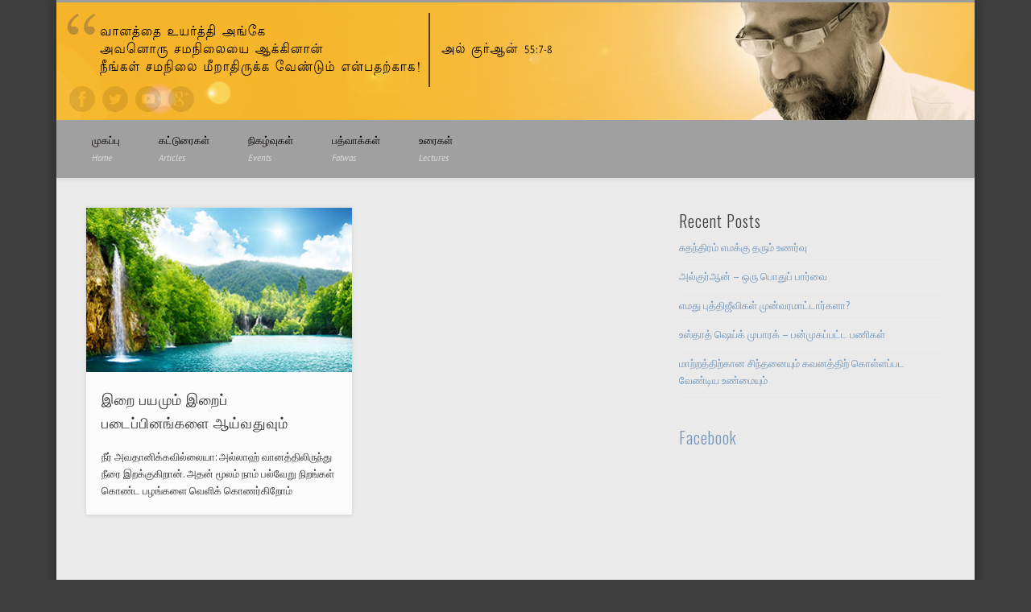

--- FILE ---
content_type: text/html; charset=UTF-8
request_url: https://www.usthazmansoor.com/?m=201604
body_size: 11401
content:
<!DOCTYPE html>
<html lang="en-US" xmlns:fb="https://www.facebook.com/2008/fbml" xmlns:addthis="https://www.addthis.com/help/api-spec" >
<head>
<meta charset="UTF-8" />
<meta name="viewport" content="width=device-width, initial-scale=1.0" />
<title>April 2016 - Usthaz Mansoor</title>
<link rel="profile" href="http://gmpg.org/xfn/11" />
<link rel="pingback" href="https://www.usthazmansoor.com/access/xmlrpc.php" />

	<!-- This site is optimized with the Yoast SEO plugin v15.2 - https://yoast.com/wordpress/plugins/seo/ -->
	<meta name="robots" content="noindex, follow" />
	<meta property="og:locale" content="en_US" />
	<meta property="og:type" content="website" />
	<meta property="og:title" content="April 2016 - Usthaz Mansoor" />
	<meta property="og:url" content="https://www.usthazmansoor.com/?m=202601" />
	<meta property="og:site_name" content="Usthaz Mansoor" />
	<script type="application/ld+json" class="yoast-schema-graph">{"@context":"https://schema.org","@graph":[{"@type":["Person","Organization"],"@id":"https://www.usthazmansoor.com/#/schema/person/af088939e5852440ddc5ea685a266e85","name":"Usthaz Mansoor","image":{"@type":"ImageObject","@id":"https://www.usthazmansoor.com/#personlogo","inLanguage":"en-US","url":"https://secure.gravatar.com/avatar/8a324e595611cf3b1f91e353afd16bb4?s=96&d=mm&r=g","caption":"Usthaz Mansoor"},"logo":{"@id":"https://www.usthazmansoor.com/#personlogo"},"description":"Usthaz M.A.M. Mansoor (Born 1 July 1958) is a prominent Sri Lankan Islamic scholar, theologian, author, and educator. Usthaz Mansoor widely regarded as one of the most influential Islamic thinkers in the Sri Lankan history. His Arabic language eloquence is hailed above his first language (Tamil), what acclaimed him as the most prominent thafseer scholar in Sri Lanka. He graduated from the University of Naleemiah (Ja\u2019miah Naleemiah) in 1981 and appointed as a lecturer in the same year by the university. He served as a senior lecturer at the time of his retirement after 22 years (1981 to 2002).","sameAs":["http://Ushtazmansoor.com","http://facebook.com/usthaz.mansoor","https://twitter.com/usthazmansoor"]},{"@type":"WebSite","@id":"https://www.usthazmansoor.com/#website","url":"https://www.usthazmansoor.com/","name":"Usthaz Mansoor","description":"Official Website of Sheikh Usthaz Mansoor","publisher":{"@id":"https://www.usthazmansoor.com/#/schema/person/af088939e5852440ddc5ea685a266e85"},"potentialAction":[{"@type":"SearchAction","target":"https://www.usthazmansoor.com/?s={search_term_string}","query-input":"required name=search_term_string"}],"inLanguage":"en-US"},{"@type":"CollectionPage","@id":"https://www.usthazmansoor.com/?m=202601#webpage","url":"https://www.usthazmansoor.com/?m=202601","name":"April 2016 - Usthaz Mansoor","isPartOf":{"@id":"https://www.usthazmansoor.com/#website"},"inLanguage":"en-US","potentialAction":[{"@type":"ReadAction","target":["https://www.usthazmansoor.com/?m=202601"]}]}]}</script>
	<!-- / Yoast SEO plugin. -->


<link rel='dns-prefetch' href='//s.w.org' />
<link rel='dns-prefetch' href='//v0.wordpress.com' />
<link rel='dns-prefetch' href='//jetpack.wordpress.com' />
<link rel='dns-prefetch' href='//s0.wp.com' />
<link rel='dns-prefetch' href='//s1.wp.com' />
<link rel='dns-prefetch' href='//s2.wp.com' />
<link rel='dns-prefetch' href='//public-api.wordpress.com' />
<link rel='dns-prefetch' href='//0.gravatar.com' />
<link rel='dns-prefetch' href='//1.gravatar.com' />
<link rel='dns-prefetch' href='//2.gravatar.com' />
<link rel="alternate" type="application/rss+xml" title="Usthaz Mansoor &raquo; Feed" href="https://www.usthazmansoor.com" />
<link rel="alternate" type="application/rss+xml" title="Usthaz Mansoor &raquo; Comments Feed" href="https://www.usthazmansoor.com/?feed=comments-rss2" />
		<script type="text/javascript">
			window._wpemojiSettings = {"baseUrl":"https:\/\/s.w.org\/images\/core\/emoji\/13.0.0\/72x72\/","ext":".png","svgUrl":"https:\/\/s.w.org\/images\/core\/emoji\/13.0.0\/svg\/","svgExt":".svg","source":{"concatemoji":"https:\/\/www.usthazmansoor.com\/access\/wp-includes\/js\/wp-emoji-release.min.js?ver=5.5.17"}};
			!function(e,a,t){var n,r,o,i=a.createElement("canvas"),p=i.getContext&&i.getContext("2d");function s(e,t){var a=String.fromCharCode;p.clearRect(0,0,i.width,i.height),p.fillText(a.apply(this,e),0,0);e=i.toDataURL();return p.clearRect(0,0,i.width,i.height),p.fillText(a.apply(this,t),0,0),e===i.toDataURL()}function c(e){var t=a.createElement("script");t.src=e,t.defer=t.type="text/javascript",a.getElementsByTagName("head")[0].appendChild(t)}for(o=Array("flag","emoji"),t.supports={everything:!0,everythingExceptFlag:!0},r=0;r<o.length;r++)t.supports[o[r]]=function(e){if(!p||!p.fillText)return!1;switch(p.textBaseline="top",p.font="600 32px Arial",e){case"flag":return s([127987,65039,8205,9895,65039],[127987,65039,8203,9895,65039])?!1:!s([55356,56826,55356,56819],[55356,56826,8203,55356,56819])&&!s([55356,57332,56128,56423,56128,56418,56128,56421,56128,56430,56128,56423,56128,56447],[55356,57332,8203,56128,56423,8203,56128,56418,8203,56128,56421,8203,56128,56430,8203,56128,56423,8203,56128,56447]);case"emoji":return!s([55357,56424,8205,55356,57212],[55357,56424,8203,55356,57212])}return!1}(o[r]),t.supports.everything=t.supports.everything&&t.supports[o[r]],"flag"!==o[r]&&(t.supports.everythingExceptFlag=t.supports.everythingExceptFlag&&t.supports[o[r]]);t.supports.everythingExceptFlag=t.supports.everythingExceptFlag&&!t.supports.flag,t.DOMReady=!1,t.readyCallback=function(){t.DOMReady=!0},t.supports.everything||(n=function(){t.readyCallback()},a.addEventListener?(a.addEventListener("DOMContentLoaded",n,!1),e.addEventListener("load",n,!1)):(e.attachEvent("onload",n),a.attachEvent("onreadystatechange",function(){"complete"===a.readyState&&t.readyCallback()})),(n=t.source||{}).concatemoji?c(n.concatemoji):n.wpemoji&&n.twemoji&&(c(n.twemoji),c(n.wpemoji)))}(window,document,window._wpemojiSettings);
		</script>
		<style type="text/css">
img.wp-smiley,
img.emoji {
	display: inline !important;
	border: none !important;
	box-shadow: none !important;
	height: 1em !important;
	width: 1em !important;
	margin: 0 .07em !important;
	vertical-align: -0.1em !important;
	background: none !important;
	padding: 0 !important;
}
</style>
	<link rel='stylesheet' id='wp-block-library-css'  href='https://www.usthazmansoor.com/access/wp-includes/css/dist/block-library/style.min.css?ver=5.5.17' type='text/css' media='all' />
<style id='wp-block-library-inline-css' type='text/css'>
.has-text-align-justify{text-align:justify;}
</style>
<link rel='stylesheet' id='magic-liquidizer-table-style-css'  href='https://www.usthazmansoor.com/access/wp-content/plugins/magic-liquidizer-responsive-table/idcss/ml-responsive-table.css?ver=2.0.3' type='text/css' media='all' />
<link rel='stylesheet' id='pinboard-web-font-css'  href='https://fonts.googleapis.com/css?family=PT+Sans:300,300italic,regular,italic,600,600italic|Oswald:300,300italic,regular,italic,600,600italic|PT+Serif:300,300italic,regular,italic,600,600italic&#038;subset=latin' type='text/css' media='all' />
<link rel='stylesheet' id='pinboard-css'  href='https://www.usthazmansoor.com/access/wp-content/themes/pinboard/style.css' type='text/css' media='all' />
<link rel='stylesheet' id='mediaelementplayer-css'  href='https://www.usthazmansoor.com/access/wp-content/themes/pinboard/styles/mediaelementplayer.css' type='text/css' media='all' />
<!-- Inline jetpack_facebook_likebox -->
<style id='jetpack_facebook_likebox-inline-css' type='text/css'>
.widget_facebook_likebox {
	overflow: hidden;
}

</style>
<link rel='stylesheet' id='addthis_all_pages-css'  href='https://www.usthazmansoor.com/access/wp-content/plugins/addthis/frontend/build/addthis_wordpress_public.min.css?ver=5.5.17' type='text/css' media='all' />
<link rel='stylesheet' id='jetpack_css-css'  href='https://www.usthazmansoor.com/access/wp-content/plugins/jetpack/css/jetpack.css?ver=9.0.5' type='text/css' media='all' />
	<!--[if lt IE 9]>
	<script src="https://www.usthazmansoor.com/access/wp-content/themes/pinboard/scripts/html5.js" type="text/javascript"></script>
	<![endif]-->
<script type='text/javascript' src='https://www.usthazmansoor.com/access/wp-includes/js/jquery/jquery.js?ver=1.12.4-wp' id='jquery-core-js'></script>
<script type='text/javascript' src='https://www.usthazmansoor.com/access/wp-content/plugins/magic-liquidizer-responsive-table/idjs/ml.responsive.table.min.js?ver=2.0.3' id='magic-liquidizer-table-js'></script>
<script type='text/javascript' src='https://www.usthazmansoor.com/access/wp-content/plugins/wp-hide-post/public/js/wp-hide-post-public.js?ver=2.0.10' id='wp-hide-post-js'></script>
<script type='text/javascript' src='https://www.usthazmansoor.com/access/wp-content/themes/pinboard/scripts/ios-orientationchange-fix.js' id='ios-orientationchange-fix-js'></script>
<script type='text/javascript' src='https://www.usthazmansoor.com/access/wp-includes/js/jquery/jquery-migrate.min.js?ver=1.4.1' id='jquery-migrate-js'></script>
<script type='text/javascript' src='https://www.usthazmansoor.com/access/wp-content/themes/pinboard/scripts/jquery.flexslider-min.js' id='flexslider-js'></script>
<script type='text/javascript' src='https://www.usthazmansoor.com/access/wp-content/themes/pinboard/scripts/fitvids.js' id='fitvids-js'></script>
<script type='text/javascript' src='https://www.usthazmansoor.com/access/wp-content/themes/pinboard/scripts/jquery.infinitescroll.js' id='infinitescroll-js'></script>
<link rel="https://api.w.org/" href="https://www.usthazmansoor.com/index.php?rest_route=/" /><link rel="EditURI" type="application/rsd+xml" title="RSD" href="https://www.usthazmansoor.com/access/xmlrpc.php?rsd" />
<link rel="wlwmanifest" type="application/wlwmanifest+xml" href="https://www.usthazmansoor.com/access/wp-includes/wlwmanifest.xml" /> 
<meta name="generator" content="WordPress 5.5.17" />
<script>
/* <![CDATA[ */
	jQuery(document).ready(function($) {
		$('#access .menu > li > a').each(function() {
			var title = $(this).attr('title');
			if(typeof title !== 'undefined' && title !== false) {
				$(this).append('<br /> <span>'+title+'</span>');
				$(this).removeAttr('title');
			}
		});
		function pinboard_move_elements(container) {
			if( container.hasClass('onecol') ) {
				var thumb = $('.entry-thumbnail', container);
				if('undefined' !== typeof thumb)
					$('.entry-container', container).before(thumb);
				var video = $('.entry-attachment', container);
				if('undefined' !== typeof video)
					$('.entry-container', container).before(video);
				var gallery = $('.post-gallery', container);
				if('undefined' !== typeof gallery)
					$('.entry-container', container).before(gallery);
				var meta = $('.entry-meta', container);
				if('undefined' !== typeof meta)
					$('.entry-container', container).after(meta);
			}
		}
		function pinboard_restore_elements(container) {
			if( container.hasClass('onecol') ) {
				var thumb = $('.entry-thumbnail', container);
				if('undefined' !== typeof thumb)
					$('.entry-header', container).after(thumb);
				var video = $('.entry-attachment', container);
				if('undefined' !== typeof video)
					$('.entry-header', container).after(video);
				var gallery = $('.post-gallery', container);
				if('undefined' !== typeof gallery)
					$('.entry-header', container).after(gallery);
				var meta = $('.entry-meta', container);
				if('undefined' !== typeof meta)
					$('.entry-header', container).append(meta);
				else
					$('.entry-header', container).html(meta.html());
			}
		}
		if( ($(window).width() > 960) || ($(document).width() > 960) ) {
			// Viewport is greater than tablet: portrait
		} else {
			$('#content .post').each(function() {
				pinboard_move_elements($(this));
			});
		}
		$(window).resize(function() {
			if( ($(window).width() > 960) || ($(document).width() > 960) ) {
									$('.page-template-template-full-width-php #content .post, .page-template-template-blog-full-width-php #content .post, .page-template-template-blog-four-col-php #content .post').each(function() {
						pinboard_restore_elements($(this));
					});
							} else {
				$('#content .post').each(function() {
					pinboard_move_elements($(this));
				});
			}
			if( ($(window).width() > 760) || ($(document).width() > 760) ) {
				var maxh = 0;
				$('#access .menu > li > a').each(function() {
					if(parseInt($(this).css('height'))>maxh) {
						maxh = parseInt($(this).css('height'));
					}
				});
				$('#access .menu > li > a').css('height', maxh);
			} else {
				$('#access .menu > li > a').css('height', 'auto');
			}
		});
		if( ($(window).width() > 760) || ($(document).width() > 760) ) {
			var maxh = 0;
			$('#access .menu > li > a').each(function() {
				var title = $(this).attr('title');
				if(typeof title !== 'undefined' && title !== false) {
					$(this).append('<br /> <span>'+title+'</span>');
					$(this).removeAttr('title');
				}
				if(parseInt($(this).css('height'))>maxh) {
					maxh = parseInt($(this).css('height'));
				}
			});
			$('#access .menu > li > a').css('height', maxh);
							$('#access li').mouseenter(function() {
					$(this).children('ul').css('display', 'none').stop(true, true).fadeIn(250).css('display', 'block').children('ul').css('display', 'none');
				});
				$('#access li').mouseleave(function() {
					$(this).children('ul').stop(true, true).fadeOut(250).css('display', 'block');
				});
					} else {
			$('#access li').each(function() {
				if($(this).children('ul').length)
					$(this).append('<span class="drop-down-toggle"><span class="drop-down-arrow"></span></span>');
			});
			$('.drop-down-toggle').click(function() {
				$(this).parent().children('ul').slideToggle(250);
			});
		}
							var $content = $('.entries');
			$content.imagesLoaded(function() {
				$content.masonry({
					itemSelector : '.hentry, #infscr-loading',
					columnWidth : container.querySelector('.twocol'),
				});
			});
												$('#content .entries').infinitescroll({
						loading: {
							finishedMsg: "There are no more posts to display.",
							img: ( window.devicePixelRatio > 1 ? "https://www.usthazmansoor.com/access/wp-content/themes/pinboard/images/ajax-loading_2x.gif" : "https://www.usthazmansoor.com/access/wp-content/themes/pinboard/images/ajax-loading.gif" ),
							// msg: null,
							msgText: "Loading more posts &#8230;",
						},
						debug           : false,
						nextSelector    : "#posts-nav .nav-all a, #posts-nav .nav-next a",
						// loadingImg      : ( window.devicePixelRatio > 1 ? "https://www.usthazmansoor.com/access/wp-content/themes/pinboard/images/ajax-loading_2x.gif" : "https://www.usthazmansoor.com/access/wp-content/themes/pinboard/images/ajax-loading.gif" ),
						// loadingText     : "Loading more posts &#8230;",
						// donetext        : "There are no more posts to display.",
						navSelector     : "#posts-nav",
						contentSelector : "#content .entries",
						itemSelector    : "#content .entries .hentry",
					}, function(entries){
						var $entries = $( entries ).css({ opacity: 0 });
						$entries.imagesLoaded(function(){
							$entries.animate({ opacity: 1 });
							$content.masonry( 'appended', $entries, true );
						});
						if( ($(window).width() > 960) || ($(document).width() > 960) ) {
							// Viewport is greater than tablet: portrait
						} else {
							$('#content .post').each(function() {
								pinboard_move_elements($(this));
							});
						}
						$('audio,video').mediaelementplayer({
							videoWidth: '100%',
							videoHeight: '100%',
							audioWidth: '100%',
							alwaysShowControls: true,
							features: ['playpause','progress','tracks','volume'],
							videoVolume: 'horizontal'
						});
						$(".entry-attachment, .entry-content").fitVids({ customSelector: "iframe[src*='wordpress.tv'], iframe[src*='www.dailymotion.com'], iframe[src*='blip.tv'], iframe[src*='www.viddler.com']"});
											});
											$('audio,video').mediaelementplayer({
			videoWidth: '100%',
			videoHeight: '100%',
			audioWidth: '100%',
			alwaysShowControls: true,
			features: ['playpause','progress','tracks','volume'],
			videoVolume: 'horizontal'
		});
		$(".entry-attachment, .entry-content").fitVids({ customSelector: "iframe[src*='wordpress.tv'], iframe[src*='www.dailymotion.com'], iframe[src*='blip.tv'], iframe[src*='www.viddler.com']"});
	});
	jQuery(window).load(function() {
			});
/* ]]> */
</script>
<style type="text/css">
							#wrapper {
			background: #eaeaea;
		}
				#header {
			border-color: #a0a0a0;
		}
		#access {
			background: #a0a0a0;
		}
				#access li li {
			background: #a2a2a2;
		}
				#sidebar-wide,
		#sidebar-footer-wide,
		#current-location {
			background: #efefef;
		}
				.entry,
		#comments,
		#respond,
		#posts-nav {
			background: #fcfcfc;
		}
				.home .entry-meta,
		.blog .entry-meta,
		.archive .entry-meta,
		.search .entry-meta {
			background: #e8e8e8;
		}
						body,
		#slider .entry-title,
		.page-title,
		#sidebar-wide .widget-title,
		#sidebar-boxes .widget-title,
		#sidebar-footer-wide .widget-title {
			font-family:"PT Sans", sans-serif;
		}
		h1, h2, h3, h4, h5, h6,
		#site-title,
		#site-description,
		.entry-title,
		#comments-title,
		#reply-title,
		.widget-title {
			font-family:"Oswald", sans-serif;
		}
		.entry-content {
			font-family:"PT Serif", serif;
		}
					h1,
		.single .entry-title,
		.page .entry-title,
		.error404 .entry-title {
			font-size:20.00px;
			line-height:1.62em;
		}
				h2,
		.entry-title {
			font-size:20.00px;
			line-height:1.62em;
		}
				h3,
		.teaser .entry-title {
			font-size:15.00px;
			line-height:1.62em;
		}
				h4 {
			font-size:13.00px;
			line-height:1.62em;
		}
					.entry-content {
			font-size:13.00px;
			line-height:2.00em;
		}
		@media screen and (max-width: 640px) {
			.entry-content {
				font-size:14.00px;
				line-height:1.62em;
			}
		}
							h1, h2, h3, h4, h5, h6,
			.entry-title,
			.entry-title a {
				color:#333333;
			}
								a {
			color:#0c63b5;
		}
					#access a {
			color:#0a0002;
		}
				#access a:hover,
		#access li.current_page_item > a {
			color:#dbb84e;
		}
				#sidebar,
		#sidebar-left,
		#sidebar-right {
			color:#212121;
		}
				.widget-title {
			color:#404040;
		}
						#footer-area .widget-title {
			color:#1e73be;
		}
				.video-container {
	position: relative;
	padding-bottom: 56.25%;
	padding-top: 30px;
	height: 0;
	overflow: visible;
}

.video-container iframe,  
.video-container object,  
.video-container embed {
	position: absolute;
	top: 0;
	left: 0;
	width: 100%;
	height: 100%;
}

.entry-content img, 
.entry-content iframe, 
.entry-content object, 
.entry-content embed {
        max-width: 100%;
}

.tag-links {
display: none;
}</style>
<style type="text/css">
	#site-title .home,
	#site-description {
		position:absolute !important;
		clip:rect(1px, 1px, 1px, 1px);
	}
</style>
<style type="text/css" id="custom-background-css">
body.custom-background { background-color: #404040; }
</style>
				<style type="text/css">
				/* If html does not have either class, do not show lazy loaded images. */
				html:not( .jetpack-lazy-images-js-enabled ):not( .js ) .jetpack-lazy-image {
					display: none;
				}
			</style>
			<script>
				document.documentElement.classList.add(
					'jetpack-lazy-images-js-enabled'
				);
			</script>
		<script data-cfasync="false" type="text/javascript">if (window.addthis_product === undefined) { window.addthis_product = "wpp"; } if (window.wp_product_version === undefined) { window.wp_product_version = "wpp-6.2.6"; } if (window.addthis_share === undefined) { window.addthis_share = {}; } if (window.addthis_config === undefined) { window.addthis_config = {"data_track_clickback":false,"ignore_server_config":true,"ui_atversion":300}; } if (window.addthis_layers === undefined) { window.addthis_layers = {}; } if (window.addthis_layers_tools === undefined) { window.addthis_layers_tools = [{"sharetoolbox":{"numPreferredServices":5,"counts":"one","size":"32px","style":"fixed","shareCountThreshold":0,"elements":".addthis_inline_share_toolbox_above,.at-above-post,.at-above-post-page"}},{"share":{"counts":"none","numPreferredServices":5,"mobile":false,"position":"left","theme":"transparent"}},{"dock":{"follow":"off","buttonBarTheme":"light","buttonBarPosition":"bottom"}}]; } else { window.addthis_layers_tools.push({"sharetoolbox":{"numPreferredServices":5,"counts":"one","size":"32px","style":"fixed","shareCountThreshold":0,"elements":".addthis_inline_share_toolbox_above,.at-above-post,.at-above-post-page"}}); window.addthis_layers_tools.push({"share":{"counts":"none","numPreferredServices":5,"mobile":false,"position":"left","theme":"transparent"}}); window.addthis_layers_tools.push({"dock":{"follow":"off","buttonBarTheme":"light","buttonBarPosition":"bottom"}});  } if (window.addthis_plugin_info === undefined) { window.addthis_plugin_info = {"info_status":"enabled","cms_name":"WordPress","plugin_name":"Share Buttons by AddThis","plugin_version":"6.2.6","plugin_mode":"WordPress","anonymous_profile_id":"wp-4012ac857937e3369e5eb15886e36b00","page_info":{"template":"archives","post_type":""},"sharing_enabled_on_post_via_metabox":false}; } 
                    (function() {
                      var first_load_interval_id = setInterval(function () {
                        if (typeof window.addthis !== 'undefined') {
                          window.clearInterval(first_load_interval_id);
                          if (typeof window.addthis_layers !== 'undefined' && Object.getOwnPropertyNames(window.addthis_layers).length > 0) {
                            window.addthis.layers(window.addthis_layers);
                          }
                          if (Array.isArray(window.addthis_layers_tools)) {
                            for (i = 0; i < window.addthis_layers_tools.length; i++) {
                              window.addthis.layers(window.addthis_layers_tools[i]);
                            }
                          }
                        }
                     },1000)
                    }());
                </script> <script data-cfasync="false" type="text/javascript" src="https://s7.addthis.com/js/300/addthis_widget.js#pubid=ra-5299bdc62d977ef5" async="async"></script></head>

<body class="archive date custom-background">
<script src="https://apis.google.com/js/platform.js" async defer></script>
	<div id="wrapper">
		<header id="header">
			<div id="site-title">
									<a href="https://www.usthazmansoor.com/" rel="home">
						<img src="https://www.usthazmansoor.com/access/wp-content/uploads/2013/12/cropped-header.jpg" alt="Usthaz Mansoor" width="1140" height="146" />
					</a>
								<a class="home" href="https://www.usthazmansoor.com/" rel="home">Usthaz Mansoor</a>
			</div>
							<div id="site-description">Official Website of Sheikh Usthaz Mansoor</div>
							<form role="search" method="get" id="searchform" action="https://www.usthazmansoor.com//" >
	<input type="text" value="" placeholder="Search this website&#8230;" name="s" id="s" />
	<input type="submit" id="searchsubmit" value="Search" />
</form>			<div id="social-media-icons">
							<a class="social-media-icon facebook" href="http://facebook.com/usthaz.mansoor" target="_blank">Facebook</a>
									<a class="social-media-icon twitter" href="https://twitter.com/usthazmansoor" target="_blank">Twitter</a>
																		<a class="social-media-icon youtube" href="http://www.youtube.com/usthadmansoor" target="_blank">Vimeo</a>
									<a class="social-media-icon google-plus" href="https://plus.google.com/+usthazmansoorofficial?rel=author" target="_blank">Google+</a>
											</div>
				
			<nav id="access">
				<a class="nav-show" href="#access">Show Navigation</a>
				<a class="nav-hide" href="#nogo">Hide Navigation</a>
				<div class="menu-main-container"><ul id="menu-main" class="menu"><li id="menu-item-7" class="menu-item menu-item-type-custom menu-item-object-custom menu-item-7"><a title="Home" href="http://usthazmansoor.com/">முகப்பு</a></li>
<li id="menu-item-1168" class="menu-item menu-item-type-taxonomy menu-item-object-category menu-item-1168"><a title="Articles" href="https://www.usthazmansoor.com/?cat=2">கட்டுரைகள்</a></li>
<li id="menu-item-1032" class="menu-item menu-item-type-taxonomy menu-item-object-category menu-item-1032"><a title="Events" href="https://www.usthazmansoor.com/?cat=23">நிகழ்வுகள்</a></li>
<li id="menu-item-1033" class="menu-item menu-item-type-taxonomy menu-item-object-category menu-item-1033"><a title="Fatwas" href="https://www.usthazmansoor.com/?cat=15">பத்வாக்கள்</a></li>
<li id="menu-item-85" class="menu-item menu-item-type-post_type menu-item-object-page menu-item-85"><a title="Lectures" href="https://www.usthazmansoor.com/?page_id=78">உரைகள்</a></li>
</ul></div>				<div class="clear"></div>
			</nav><!-- #access -->
		</header><!-- #header -->		<div id="container">
		<section id="content" class="column twothirdcol">
										<div class="entries">
											<article class="post-1201 post type-post status-publish format-standard has-post-thumbnail hentry category-articles column twocol has-thumbnail" id="post-1201">
	<div class="entry">
							<figure class="entry-thumbnail">
			<a href="https://www.usthazmansoor.com/?p=1201" rel="bookmark" title="இறை பயமும் இறைப் படைப்பினங்களை ஆய்வதுவும்">
				<img width="332" height="205" src="https://www.usthazmansoor.com/access/wp-content/uploads/2016/04/90-slider-332x205.jpg" class="attachment-teaser-thumb size-teaser-thumb wp-post-image jetpack-lazy-image" alt="" loading="lazy" data-lazy-srcset="https://www.usthazmansoor.com/access/wp-content/uploads/2016/04/90-slider-332x205.jpg 332w, https://www.usthazmansoor.com/access/wp-content/uploads/2016/04/90-slider-268x164.jpg 268w" data-lazy-sizes="(max-width: 332px) 100vw, 332px" data-lazy-src="https://www.usthazmansoor.com/access/wp-content/uploads/2016/04/90-slider-332x205.jpg?is-pending-load=1" srcset="[data-uri]" />			</a>
		</figure>
					<div class="entry-container">
			<header class="entry-header">
				<h2 class="entry-title"><a href="https://www.usthazmansoor.com/?p=1201" rel="bookmark" title="இறை பயமும் இறைப் படைப்பினங்களை ஆய்வதுவும்">இறை பயமும் இறைப் படைப்பினங்களை ஆய்வதுவும்</a></h2>
							</header><!-- .entry-header -->
										<div class="entry-summary">
					<div class="at-above-post-arch-page addthis_tool" data-url="https://www.usthazmansoor.com/?p=1201"></div>
<p>நீர் அவதானிக்கவில்லையா: அல்லாஹ் வானத்திலிருந்து நீரை இறக்குகிறான். அதன் மூலம் நாம் பல்வேறு நிறங்கள் கொண்ட பழங்களை வெளிக் கொணர்கிறோம்<!-- AddThis Advanced Settings above via filter on wp_trim_excerpt --><!-- AddThis Advanced Settings below via filter on wp_trim_excerpt --><!-- AddThis Advanced Settings generic via filter on wp_trim_excerpt --><!-- AddThis Share Buttons above via filter on wp_trim_excerpt --><!-- AddThis Share Buttons below via filter on wp_trim_excerpt --></p>
<div class="at-below-post-arch-page addthis_tool" data-url="https://www.usthazmansoor.com/?p=1201"></div>
<p><!-- AddThis Share Buttons generic via filter on wp_trim_excerpt --></p>
				</div><!-- .entry-summary -->
						<div class="clear"></div>
		</div><!-- .entry-container -->
								</div><!-- .entry -->
</article><!-- .post -->									</div><!-- .entries -->
									</section><!-- #content -->
					<div id="sidebar" class="column threecol">
		<div id="sidebar-top" class="widget-area" role="complementary">
		
		<div class="column onecol"><aside id="recent-posts-2" class="widget widget_recent_entries">
		<h3 class="widget-title">Recent Posts</h3>
		<ul>
											<li>
					<a href="https://www.usthazmansoor.com/?p=1696">சுதந்திரம் எமக்கு தரும் உணர்வு</a>
									</li>
											<li>
					<a href="https://www.usthazmansoor.com/?p=1691">அல்குர்ஆன் &#8211; ஒரு பொதுப் பார்வை</a>
									</li>
											<li>
					<a href="https://www.usthazmansoor.com/?p=1665">எமது புத்திஜீவிகள் முன்வரமாட்டார்களா?</a>
									</li>
											<li>
					<a href="https://www.usthazmansoor.com/?p=1679">உஸ்தாத் ஷெய்க் முபாரக் &#8211; பன்முகப்பட்ட பணிகள்</a>
									</li>
											<li>
					<a href="https://www.usthazmansoor.com/?p=1670">மாற்றத்திற்கான சிந்தனையும் கவனத்திற் கொள்ளப்பட வேண்டிய உண்மையும்</a>
									</li>
					</ul>

		</aside><!-- .widget --></div><div class="column onecol"><aside id="facebook-likebox-2" class="widget widget_facebook_likebox"><h3 class="widget-title"><a href="https://www.facebook.com/usthaz.mansoor">Facebook</a></h3>		<div id="fb-root"></div>
		<div class="fb-page" data-href="https://www.facebook.com/usthaz.mansoor" data-width="340"  data-height="580" data-hide-cover="true" data-show-facepile="true" data-tabs="timeline" data-hide-cta="false" data-small-header="false">
		<div class="fb-xfbml-parse-ignore"><blockquote cite="https://www.facebook.com/usthaz.mansoor"><a href="https://www.facebook.com/usthaz.mansoor">Facebook</a></blockquote></div>
		</div>
		</aside><!-- .widget --></div><div class="column onecol"><aside id="text-2" class="widget widget_text">			<div class="textwidget"><div id="fb-root"></div>
<script>(function(d, s, id) {
  var js, fjs = d.getElementsByTagName(s)[0];
  if (d.getElementById(id)) return;
  js = d.createElement(s); js.id = id;
  js.src = "//connect.facebook.net/en_US/all.js#xfbml=1&appId=468877786556755";
  fjs.parentNode.insertBefore(js, fjs);
}(document, 'script', 'facebook-jssdk'));</script>
</div>
		</aside><!-- .widget --></div>	</div><!-- #sidebar-top -->
			</div><!-- #sidebar -->				<div class="clear"></div>
	</div><!-- #container -->
				<div id="footer">
				<div id="footer-area" class="widget-area" role="complementary">
		<div class="column threecol"><aside id="blog_subscription-2" class="widget widget_blog_subscription jetpack_subscription_widget"><h3 class="widget-title">Subscribe via Email</h3>
            <form action="#" method="post" accept-charset="utf-8" id="subscribe-blog-blog_subscription-2">
				                    <div id="subscribe-text"><p>Enter your email address to subscribe to this blog and receive notifications of new posts by email.</p>
</div>                    <p id="subscribe-email">
                        <label id="jetpack-subscribe-label"
                               class="screen-reader-text"
                               for="subscribe-field-blog_subscription-2">
							Email Address                        </label>
                        <input type="email" name="email" required="required"
                        			                                                value=""
                            id="subscribe-field-blog_subscription-2"
                            placeholder="Email Address"
                        />
                    </p>

                    <p id="subscribe-submit">
                        <input type="hidden" name="action" value="subscribe"/>
                        <input type="hidden" name="source" value="https://www.usthazmansoor.com/?m=201604"/>
                        <input type="hidden" name="sub-type" value="widget"/>
                        <input type="hidden" name="redirect_fragment" value="blog_subscription-2"/>
						                        <button type="submit"
	                        		                    	                        name="jetpack_subscriptions_widget"
	                    >
	                        Subscribe                        </button>
                    </p>
				            </form>
		
</aside><!-- .widget --></div><div class="column threecol"><aside id="twitter_timeline-2" class="widget widget_twitter_timeline"><h3 class="widget-title">Follow me on Twitter</h3><a class="twitter-timeline" data-width="300" data-height="200" data-theme="dark" data-border-color="#e8e8e8" data-lang="EN" data-partner="jetpack" data-widget-id="417951827968008192" href="https://twitter.com/417951827968008192">My Tweets</a></aside><!-- .widget --></div><div class="column threecol"><aside id="archives-2" class="widget widget_archive"><h3 class="widget-title">Archives</h3>
			<ul>
					<li><a href='https://www.usthazmansoor.com/?m=202202'>February 2022</a>&nbsp;(1)</li>
	<li><a href='https://www.usthazmansoor.com/?m=202107'>July 2021</a>&nbsp;(1)</li>
	<li><a href='https://www.usthazmansoor.com/?m=202011'>November 2020</a>&nbsp;(1)</li>
	<li><a href='https://www.usthazmansoor.com/?m=202010'>October 2020</a>&nbsp;(1)</li>
	<li><a href='https://www.usthazmansoor.com/?m=201902'>February 2019</a>&nbsp;(1)</li>
	<li><a href='https://www.usthazmansoor.com/?m=201901'>January 2019</a>&nbsp;(3)</li>
	<li><a href='https://www.usthazmansoor.com/?m=201808'>August 2018</a>&nbsp;(2)</li>
	<li><a href='https://www.usthazmansoor.com/?m=201807'>July 2018</a>&nbsp;(2)</li>
	<li><a href='https://www.usthazmansoor.com/?m=201805'>May 2018</a>&nbsp;(1)</li>
	<li><a href='https://www.usthazmansoor.com/?m=201804'>April 2018</a>&nbsp;(1)</li>
	<li><a href='https://www.usthazmansoor.com/?m=201803'>March 2018</a>&nbsp;(3)</li>
	<li><a href='https://www.usthazmansoor.com/?m=201802'>February 2018</a>&nbsp;(2)</li>
	<li><a href='https://www.usthazmansoor.com/?m=201801'>January 2018</a>&nbsp;(4)</li>
	<li><a href='https://www.usthazmansoor.com/?m=201712'>December 2017</a>&nbsp;(3)</li>
	<li><a href='https://www.usthazmansoor.com/?m=201711'>November 2017</a>&nbsp;(3)</li>
	<li><a href='https://www.usthazmansoor.com/?m=201710'>October 2017</a>&nbsp;(5)</li>
	<li><a href='https://www.usthazmansoor.com/?m=201709'>September 2017</a>&nbsp;(2)</li>
	<li><a href='https://www.usthazmansoor.com/?m=201708'>August 2017</a>&nbsp;(1)</li>
	<li><a href='https://www.usthazmansoor.com/?m=201707'>July 2017</a>&nbsp;(1)</li>
	<li><a href='https://www.usthazmansoor.com/?m=201706'>June 2017</a>&nbsp;(3)</li>
	<li><a href='https://www.usthazmansoor.com/?m=201704'>April 2017</a>&nbsp;(1)</li>
	<li><a href='https://www.usthazmansoor.com/?m=201703'>March 2017</a>&nbsp;(1)</li>
	<li><a href='https://www.usthazmansoor.com/?m=201702'>February 2017</a>&nbsp;(3)</li>
	<li><a href='https://www.usthazmansoor.com/?m=201701'>January 2017</a>&nbsp;(1)</li>
	<li><a href='https://www.usthazmansoor.com/?m=201612'>December 2016</a>&nbsp;(2)</li>
	<li><a href='https://www.usthazmansoor.com/?m=201611'>November 2016</a>&nbsp;(5)</li>
	<li><a href='https://www.usthazmansoor.com/?m=201610'>October 2016</a>&nbsp;(1)</li>
	<li><a href='https://www.usthazmansoor.com/?m=201609'>September 2016</a>&nbsp;(3)</li>
	<li><a href='https://www.usthazmansoor.com/?m=201608'>August 2016</a>&nbsp;(3)</li>
	<li><a href='https://www.usthazmansoor.com/?m=201607'>July 2016</a>&nbsp;(3)</li>
	<li><a href='https://www.usthazmansoor.com/?m=201606'>June 2016</a>&nbsp;(3)</li>
	<li><a href='https://www.usthazmansoor.com/?m=201605'>May 2016</a>&nbsp;(2)</li>
	<li><a href='https://www.usthazmansoor.com/?m=201604'>April 2016</a>&nbsp;(1)</li>
	<li><a href='https://www.usthazmansoor.com/?m=201603'>March 2016</a>&nbsp;(3)</li>
	<li><a href='https://www.usthazmansoor.com/?m=201602'>February 2016</a>&nbsp;(2)</li>
	<li><a href='https://www.usthazmansoor.com/?m=201601'>January 2016</a>&nbsp;(3)</li>
	<li><a href='https://www.usthazmansoor.com/?m=201512'>December 2015</a>&nbsp;(1)</li>
	<li><a href='https://www.usthazmansoor.com/?m=201511'>November 2015</a>&nbsp;(3)</li>
	<li><a href='https://www.usthazmansoor.com/?m=201510'>October 2015</a>&nbsp;(2)</li>
	<li><a href='https://www.usthazmansoor.com/?m=201509'>September 2015</a>&nbsp;(3)</li>
	<li><a href='https://www.usthazmansoor.com/?m=201508'>August 2015</a>&nbsp;(3)</li>
	<li><a href='https://www.usthazmansoor.com/?m=201507'>July 2015</a>&nbsp;(2)</li>
	<li><a href='https://www.usthazmansoor.com/?m=201506'>June 2015</a>&nbsp;(2)</li>
	<li><a href='https://www.usthazmansoor.com/?m=201505'>May 2015</a>&nbsp;(1)</li>
	<li><a href='https://www.usthazmansoor.com/?m=201504'>April 2015</a>&nbsp;(4)</li>
	<li><a href='https://www.usthazmansoor.com/?m=201503'>March 2015</a>&nbsp;(3)</li>
	<li><a href='https://www.usthazmansoor.com/?m=201502'>February 2015</a>&nbsp;(2)</li>
	<li><a href='https://www.usthazmansoor.com/?m=201501'>January 2015</a>&nbsp;(4)</li>
	<li><a href='https://www.usthazmansoor.com/?m=201412'>December 2014</a>&nbsp;(5)</li>
	<li><a href='https://www.usthazmansoor.com/?m=201411'>November 2014</a>&nbsp;(5)</li>
	<li><a href='https://www.usthazmansoor.com/?m=201410'>October 2014</a>&nbsp;(1)</li>
	<li><a href='https://www.usthazmansoor.com/?m=201409'>September 2014</a>&nbsp;(3)</li>
	<li><a href='https://www.usthazmansoor.com/?m=201408'>August 2014</a>&nbsp;(3)</li>
	<li><a href='https://www.usthazmansoor.com/?m=201407'>July 2014</a>&nbsp;(6)</li>
	<li><a href='https://www.usthazmansoor.com/?m=201406'>June 2014</a>&nbsp;(4)</li>
	<li><a href='https://www.usthazmansoor.com/?m=201405'>May 2014</a>&nbsp;(3)</li>
	<li><a href='https://www.usthazmansoor.com/?m=201404'>April 2014</a>&nbsp;(5)</li>
	<li><a href='https://www.usthazmansoor.com/?m=201403'>March 2014</a>&nbsp;(3)</li>
	<li><a href='https://www.usthazmansoor.com/?m=201402'>February 2014</a>&nbsp;(2)</li>
	<li><a href='https://www.usthazmansoor.com/?m=201401'>January 2014</a>&nbsp;(2)</li>
	<li><a href='https://www.usthazmansoor.com/?m=201312'>December 2013</a>&nbsp;(6)</li>
			</ul>

			</aside><!-- .widget --></div>		<div class="clear"></div>
	</div><!-- #footer-area -->
			<div id="copyright">
				<p class="copyright twocol">© 2026 Usthaz Mansoor</p>
								<div class="clear"></div>
			</div><!-- #copyright -->
		</div><!-- #footer -->
	</div><!-- #wrapper -->

<script type='text/javascript'>
	//<![CDATA[
    jQuery(document).ready(function($) { 
    	$('html').MagicLiquidizerTable({ whichelement: 'table', breakpoint: '780', headerSelector: 'thead td, thead th, tr th', bodyRowSelector: 'tbody tr, tr', table: '1' })
    })
	//]]>
</script> 	
<script type='text/javascript' id='qppr_frontend_scripts-js-extra'>
/* <![CDATA[ */
var qpprFrontData = {"linkData":{"https:\/\/www.usthazmansoor.com\/?p=88":[0,0,"http:\/\/www.usthazmansoor.com\/videos\/"]},"siteURL":"https:\/\/www.usthazmansoor.com\/access","siteURLq":"https:\/\/www.usthazmansoor.com"};
/* ]]> */
</script>
<script type='text/javascript' src='https://www.usthazmansoor.com/access/wp-content/plugins/quick-pagepost-redirect-plugin/js/qppr_frontend_script.min.js?ver=5.2.1' id='qppr_frontend_scripts-js'></script>
<script type='text/javascript' id='mediaelement-core-js-before'>
var mejsL10n = {"language":"en","strings":{"mejs.download-file":"Download File","mejs.install-flash":"You are using a browser that does not have Flash player enabled or installed. Please turn on your Flash player plugin or download the latest version from https:\/\/get.adobe.com\/flashplayer\/","mejs.fullscreen":"Fullscreen","mejs.play":"Play","mejs.pause":"Pause","mejs.time-slider":"Time Slider","mejs.time-help-text":"Use Left\/Right Arrow keys to advance one second, Up\/Down arrows to advance ten seconds.","mejs.live-broadcast":"Live Broadcast","mejs.volume-help-text":"Use Up\/Down Arrow keys to increase or decrease volume.","mejs.unmute":"Unmute","mejs.mute":"Mute","mejs.volume-slider":"Volume Slider","mejs.video-player":"Video Player","mejs.audio-player":"Audio Player","mejs.captions-subtitles":"Captions\/Subtitles","mejs.captions-chapters":"Chapters","mejs.none":"None","mejs.afrikaans":"Afrikaans","mejs.albanian":"Albanian","mejs.arabic":"Arabic","mejs.belarusian":"Belarusian","mejs.bulgarian":"Bulgarian","mejs.catalan":"Catalan","mejs.chinese":"Chinese","mejs.chinese-simplified":"Chinese (Simplified)","mejs.chinese-traditional":"Chinese (Traditional)","mejs.croatian":"Croatian","mejs.czech":"Czech","mejs.danish":"Danish","mejs.dutch":"Dutch","mejs.english":"English","mejs.estonian":"Estonian","mejs.filipino":"Filipino","mejs.finnish":"Finnish","mejs.french":"French","mejs.galician":"Galician","mejs.german":"German","mejs.greek":"Greek","mejs.haitian-creole":"Haitian Creole","mejs.hebrew":"Hebrew","mejs.hindi":"Hindi","mejs.hungarian":"Hungarian","mejs.icelandic":"Icelandic","mejs.indonesian":"Indonesian","mejs.irish":"Irish","mejs.italian":"Italian","mejs.japanese":"Japanese","mejs.korean":"Korean","mejs.latvian":"Latvian","mejs.lithuanian":"Lithuanian","mejs.macedonian":"Macedonian","mejs.malay":"Malay","mejs.maltese":"Maltese","mejs.norwegian":"Norwegian","mejs.persian":"Persian","mejs.polish":"Polish","mejs.portuguese":"Portuguese","mejs.romanian":"Romanian","mejs.russian":"Russian","mejs.serbian":"Serbian","mejs.slovak":"Slovak","mejs.slovenian":"Slovenian","mejs.spanish":"Spanish","mejs.swahili":"Swahili","mejs.swedish":"Swedish","mejs.tagalog":"Tagalog","mejs.thai":"Thai","mejs.turkish":"Turkish","mejs.ukrainian":"Ukrainian","mejs.vietnamese":"Vietnamese","mejs.welsh":"Welsh","mejs.yiddish":"Yiddish"}};
</script>
<script type='text/javascript' src='https://www.usthazmansoor.com/access/wp-includes/js/mediaelement/mediaelement-and-player.min.js?ver=4.2.13-9993131' id='mediaelement-core-js'></script>
<script type='text/javascript' src='https://www.usthazmansoor.com/access/wp-includes/js/mediaelement/mediaelement-migrate.min.js?ver=5.5.17' id='mediaelement-migrate-js'></script>
<script type='text/javascript' id='mediaelement-js-extra'>
/* <![CDATA[ */
var _wpmejsSettings = {"pluginPath":"\/access\/wp-includes\/js\/mediaelement\/","classPrefix":"mejs-","stretching":"responsive"};
/* ]]> */
</script>
<script type='text/javascript' src='https://www.usthazmansoor.com/access/wp-includes/js/mediaelement/wp-mediaelement.min.js?ver=5.5.17' id='wp-mediaelement-js'></script>
<script type='text/javascript' src='https://www.usthazmansoor.com/access/wp-includes/js/imagesloaded.min.js?ver=4.1.4' id='imagesloaded-js'></script>
<script type='text/javascript' src='https://www.usthazmansoor.com/access/wp-includes/js/masonry.min.js?ver=4.2.2' id='masonry-js'></script>
<script type='text/javascript' id='jetpack-facebook-embed-js-extra'>
/* <![CDATA[ */
var jpfbembed = {"appid":"249643311490","locale":"en_US"};
/* ]]> */
</script>
<script type='text/javascript' src='https://www.usthazmansoor.com/access/wp-content/plugins/jetpack/_inc/build/facebook-embed.min.js' id='jetpack-facebook-embed-js'></script>
<script type='text/javascript' src='https://www.usthazmansoor.com/access/wp-content/plugins/jetpack/_inc/build/twitter-timeline.min.js?ver=4.0.0' id='jetpack-twitter-timeline-js'></script>
<script type='text/javascript' src='https://www.usthazmansoor.com/access/wp-content/plugins/jetpack/vendor/automattic/jetpack-lazy-images/src/js/lazy-images.min.js?ver=1.0.0' id='jetpack-lazy-images-js'></script>
<script type='text/javascript' src='https://www.usthazmansoor.com/access/wp-includes/js/wp-embed.min.js?ver=5.5.17' id='wp-embed-js'></script>
<script type='text/javascript' src='https://stats.wp.com/e-202603.js' async='async' defer='defer'></script>
<script type='text/javascript'>
	_stq = window._stq || [];
	_stq.push([ 'view', {v:'ext',j:'1:9.0.5',blog:'61534148',post:'0',tz:'5.5',srv:'www.usthazmansoor.com'} ]);
	_stq.push([ 'clickTrackerInit', '61534148', '0' ]);
</script>
<script>
  (function(i,s,o,g,r,a,m){i['GoogleAnalyticsObject']=r;i[r]=i[r]||function(){
  (i[r].q=i[r].q||[]).push(arguments)},i[r].l=1*new Date();a=s.createElement(o),
  m=s.getElementsByTagName(o)[0];a.async=1;a.src=g;m.parentNode.insertBefore(a,m)
  })(window,document,'script','//www.google-analytics.com/analytics.js','ga');

  ga('create', 'UA-46663096-1', 'usthazmansoor.com');
  ga('send', 'pageview');

</script>
</body>
</html>
<!-- Page generated by LiteSpeed Cache 3.6.4 on 2026-01-16 05:16:02 -->

--- FILE ---
content_type: text/plain
request_url: https://www.google-analytics.com/j/collect?v=1&_v=j102&a=1630884887&t=pageview&_s=1&dl=https%3A%2F%2Fwww.usthazmansoor.com%2F%3Fm%3D201604&ul=en-us%40posix&dt=April%202016%20-%20Usthaz%20Mansoor&sr=1280x720&vp=1280x720&_u=IEBAAAABAAAAACAAI~&jid=1610143258&gjid=369549137&cid=1370488580.1768520765&tid=UA-46663096-1&_gid=995327796.1768520765&_r=1&_slc=1&z=733631232
body_size: -452
content:
2,cG-0YC2C49PW5